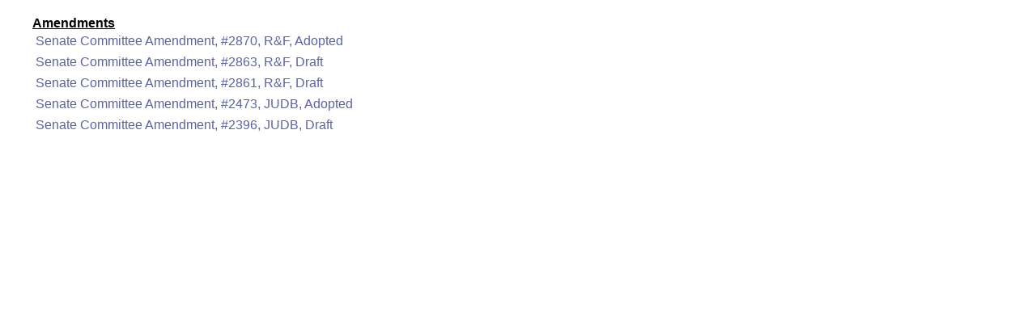

--- FILE ---
content_type: text/html; charset=utf-8
request_url: https://legis.la.gov/legis/BillDocs.aspx?i=242569&t=amendments
body_size: 3138
content:


<!DOCTYPE html PUBLIC "-//W3C//DTD XHTML 1.0 Transitional//EN" "http://www.w3.org/TR/xhtml1/DTD/xhtml1-transitional.dtd">

<html xmlns="http://www.w3.org/1999/xhtml" lang="en">
<head><link href="App_Themes/Legis/jplayer_skin.css" type="text/css" rel="stylesheet" /><link href="App_Themes/Legis/Legis.css" type="text/css" rel="stylesheet" /><link href="App_Themes/Legis/nav.css" type="text/css" rel="stylesheet" /><link href="App_Themes/Legis/vertnav.css" type="text/css" rel="stylesheet" /><link href="App_Themes/Legis/video-js.css" type="text/css" rel="stylesheet" /><link rel="shortcut icon" href="App_Themes/Legis/Images/State.ico" /><title>
	Amendments - SB344
</title></head>

    
    
<body style="background:white; font-family: Arial; margin-left:40px; margin-top:20px;">
    <form name="formBillDocs" method="post" action="./BillDocs.aspx?i=242569&amp;t=amendments" id="formBillDocs">
<div>
<input type="hidden" name="__VIEWSTATE" id="__VIEWSTATE" value="/[base64]/////D2QFE0xpc3RWaWV3QXV0aG9yTGlua3MPZ2SgKzf9C6VBp2KWFVprwhEdWMlZrWU2NNkfNcKvTySHnA==" />
</div>

<div>

	<input type="hidden" name="__VIEWSTATEGENERATOR" id="__VIEWSTATEGENERATOR" value="A5EC3745" />
</div>
    
        <span id="LabelType" style="font-weight:bold;text-decoration:underline;">Amendments</span>
 
        
        
        
                <table border="0" cellpadding="4" cellspacing="0">
                    
                <tr valign="top">
                    <td><a href="ViewDocument.aspx?d=1276747" target="_blank">Senate Committee Amendment, #2870, R&F, Adopted</a></td>
                </tr>
            
                <tr valign="top">
                    <td><a href="ViewDocument.aspx?d=1276739" target="_blank">Senate Committee Amendment, #2863, R&F, Draft</a></td>
                </tr>
            
                <tr valign="top">
                    <td><a href="ViewDocument.aspx?d=1276738" target="_blank">Senate Committee Amendment, #2861, R&F, Draft</a></td>
                </tr>
            
                <tr valign="top">
                    <td><a href="ViewDocument.aspx?d=1273235" target="_blank">Senate Committee Amendment, #2473, JUDB, Adopted</a></td>
                </tr>
            
                <tr valign="top">
                    <td><a href="ViewDocument.aspx?d=1272706" target="_blank">Senate Committee Amendment, #2396, JUDB, Draft</a></td>
                </tr>
            
                </table>
            

        
    </form>
    
    
</body>
</html>
